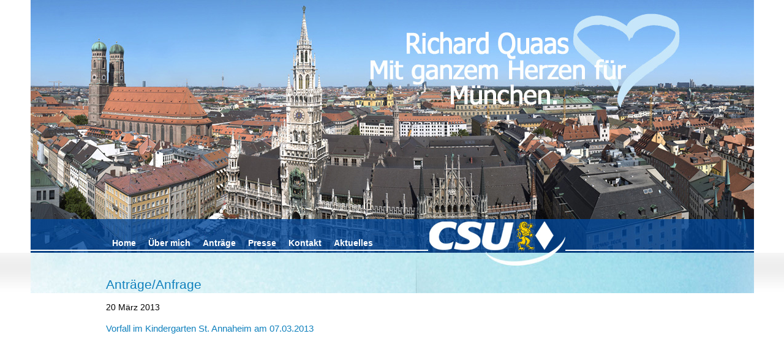

--- FILE ---
content_type: text/html; charset=UTF-8
request_url: http://www.richardquaas.de/vorfall-im-kindergarten-st-annaheim-am-07-03-2013/1224
body_size: 3490
content:
<!DOCTYPE html PUBLIC "-//W3C//DTD XHTML 1.0 Transitional//EN" "http://www.w3.org/TR/xhtml1/DTD/xhtml1-transitional.dtd">
<html xmlns="http://www.w3.org/1999/xhtml">

<head profile="http://gmpg.org/xfn/11">
<meta http-equiv="Content-Type" content="text/html; charset=UTF-8" />

<title>Vorfall im Kindergarten St. Annaheim am 07.03.2013 | Stadtrat Richard Quaas</title>
 <!-- leave this for stats -->

<link rel="stylesheet" href="http://www.richardquaas.de/wp-content/themes/quaas/style.css" type="text/css" media="screen" />
<link rel="alternate" type="application/rss+xml" title="Stadtrat Richard Quaas RSS Feed" href="http://www.richardquaas.de/feed" />
<link rel="pingback" href="http://www.richardquaas.de/xmlrpc.php" />

<!--we need this for plugins-->

<!-- All In One SEO Pack 3.6.2[278,361] -->
<meta name="description"  content="Kindergarten St Annaheim" />

<script type="application/ld+json" class="aioseop-schema">{"@context":"https://schema.org","@graph":[{"@type":"Organization","@id":"http://www.richardquaas.de/#organization","url":"http://www.richardquaas.de/","name":"Stadtrat Richard Quaas","sameAs":[]},{"@type":"WebSite","@id":"http://www.richardquaas.de/#website","url":"http://www.richardquaas.de/","name":"Stadtrat Richard Quaas","publisher":{"@id":"http://www.richardquaas.de/#organization"},"potentialAction":{"@type":"SearchAction","target":"http://www.richardquaas.de/?s={search_term_string}","query-input":"required name=search_term_string"}},{"@type":"WebPage","@id":"http://www.richardquaas.de/vorfall-im-kindergarten-st-annaheim-am-07-03-2013/1224#webpage","url":"http://www.richardquaas.de/vorfall-im-kindergarten-st-annaheim-am-07-03-2013/1224","inLanguage":"de","name":"Vorfall im Kindergarten St. Annaheim am 07.03.2013","isPartOf":{"@id":"http://www.richardquaas.de/#website"},"breadcrumb":{"@id":"http://www.richardquaas.de/vorfall-im-kindergarten-st-annaheim-am-07-03-2013/1224#breadcrumblist"},"datePublished":"2013-03-20T14:36:40+00:00","dateModified":"2014-01-18T14:37:11+00:00"},{"@type":"Article","@id":"http://www.richardquaas.de/vorfall-im-kindergarten-st-annaheim-am-07-03-2013/1224#article","isPartOf":{"@id":"http://www.richardquaas.de/vorfall-im-kindergarten-st-annaheim-am-07-03-2013/1224#webpage"},"author":{"@id":"http://www.richardquaas.de/author/admin#author"},"headline":"Vorfall im Kindergarten St. Annaheim am 07.03.2013","datePublished":"2013-03-20T14:36:40+00:00","dateModified":"2014-01-18T14:37:11+00:00","commentCount":0,"mainEntityOfPage":{"@id":"http://www.richardquaas.de/vorfall-im-kindergarten-st-annaheim-am-07-03-2013/1224#webpage"},"publisher":{"@id":"http://www.richardquaas.de/#organization"},"articleSection":"Uncategorized"},{"@type":"Person","@id":"http://www.richardquaas.de/author/admin#author","name":"admin","sameAs":[],"image":{"@type":"ImageObject","@id":"http://www.richardquaas.de/#personlogo","url":"http://0.gravatar.com/avatar/0f69d3a0f674106a521a73902472414d?s=96&d=mm&r=g","width":96,"height":96,"caption":"admin"}},{"@type":"BreadcrumbList","@id":"http://www.richardquaas.de/vorfall-im-kindergarten-st-annaheim-am-07-03-2013/1224#breadcrumblist","itemListElement":[{"@type":"ListItem","position":1,"item":{"@type":"WebPage","@id":"http://www.richardquaas.de/","url":"http://www.richardquaas.de/","name":"Stadtrat Richard Quaas"}},{"@type":"ListItem","position":2,"item":{"@type":"WebPage","@id":"http://www.richardquaas.de/vorfall-im-kindergarten-st-annaheim-am-07-03-2013/1224","url":"http://www.richardquaas.de/vorfall-im-kindergarten-st-annaheim-am-07-03-2013/1224","name":"Vorfall im Kindergarten St. Annaheim am 07.03.2013"}}]}]}</script>
<link rel="canonical" href="http://www.richardquaas.de/vorfall-im-kindergarten-st-annaheim-am-07-03-2013/1224" />
<!-- All In One SEO Pack -->
<link rel='dns-prefetch' href='//maxcdn.bootstrapcdn.com' />
<link rel='dns-prefetch' href='//s.w.org' />
<link rel="alternate" type="application/rss+xml" title="Stadtrat Richard Quaas &raquo; Vorfall im Kindergarten St. Annaheim am 07.03.2013 Kommentar-Feed" href="http://www.richardquaas.de/vorfall-im-kindergarten-st-annaheim-am-07-03-2013/1224/feed" />
<!-- This site uses the Google Analytics by MonsterInsights plugin v7.10.4 - Using Analytics tracking - https://www.monsterinsights.com/ -->
<!-- Note: MonsterInsights is not currently configured on this site. The site owner needs to authenticate with Google Analytics in the MonsterInsights settings panel. -->
<!-- No UA code set -->
<!-- / Google Analytics by MonsterInsights -->
		<script type="text/javascript">
			window._wpemojiSettings = {"baseUrl":"https:\/\/s.w.org\/images\/core\/emoji\/11.2.0\/72x72\/","ext":".png","svgUrl":"https:\/\/s.w.org\/images\/core\/emoji\/11.2.0\/svg\/","svgExt":".svg","source":{"concatemoji":"http:\/\/www.richardquaas.de\/wp-includes\/js\/wp-emoji-release.min.js?ver=5.1.19"}};
			!function(e,a,t){var n,r,o,i=a.createElement("canvas"),p=i.getContext&&i.getContext("2d");function s(e,t){var a=String.fromCharCode;p.clearRect(0,0,i.width,i.height),p.fillText(a.apply(this,e),0,0);e=i.toDataURL();return p.clearRect(0,0,i.width,i.height),p.fillText(a.apply(this,t),0,0),e===i.toDataURL()}function c(e){var t=a.createElement("script");t.src=e,t.defer=t.type="text/javascript",a.getElementsByTagName("head")[0].appendChild(t)}for(o=Array("flag","emoji"),t.supports={everything:!0,everythingExceptFlag:!0},r=0;r<o.length;r++)t.supports[o[r]]=function(e){if(!p||!p.fillText)return!1;switch(p.textBaseline="top",p.font="600 32px Arial",e){case"flag":return s([55356,56826,55356,56819],[55356,56826,8203,55356,56819])?!1:!s([55356,57332,56128,56423,56128,56418,56128,56421,56128,56430,56128,56423,56128,56447],[55356,57332,8203,56128,56423,8203,56128,56418,8203,56128,56421,8203,56128,56430,8203,56128,56423,8203,56128,56447]);case"emoji":return!s([55358,56760,9792,65039],[55358,56760,8203,9792,65039])}return!1}(o[r]),t.supports.everything=t.supports.everything&&t.supports[o[r]],"flag"!==o[r]&&(t.supports.everythingExceptFlag=t.supports.everythingExceptFlag&&t.supports[o[r]]);t.supports.everythingExceptFlag=t.supports.everythingExceptFlag&&!t.supports.flag,t.DOMReady=!1,t.readyCallback=function(){t.DOMReady=!0},t.supports.everything||(n=function(){t.readyCallback()},a.addEventListener?(a.addEventListener("DOMContentLoaded",n,!1),e.addEventListener("load",n,!1)):(e.attachEvent("onload",n),a.attachEvent("onreadystatechange",function(){"complete"===a.readyState&&t.readyCallback()})),(n=t.source||{}).concatemoji?c(n.concatemoji):n.wpemoji&&n.twemoji&&(c(n.twemoji),c(n.wpemoji)))}(window,document,window._wpemojiSettings);
		</script>
		<style type="text/css">
img.wp-smiley,
img.emoji {
	display: inline !important;
	border: none !important;
	box-shadow: none !important;
	height: 1em !important;
	width: 1em !important;
	margin: 0 .07em !important;
	vertical-align: -0.1em !important;
	background: none !important;
	padding: 0 !important;
}
</style>
	<link rel='stylesheet' id='wp-block-library-css'  href='http://www.richardquaas.de/wp-includes/css/dist/block-library/style.min.css?ver=5.1.19' type='text/css' media='all' />
<link rel='stylesheet' id='cff-css'  href='http://www.richardquaas.de/wp-content/plugins/custom-facebook-feed/css/cff-style.css?ver=2.15.1' type='text/css' media='all' />
<link rel='stylesheet' id='sb-font-awesome-css'  href='https://maxcdn.bootstrapcdn.com/font-awesome/4.7.0/css/font-awesome.min.css?ver=5.1.19' type='text/css' media='all' />
<script type='text/javascript' src='http://www.richardquaas.de/wp-includes/js/jquery/jquery.js?ver=1.12.4'></script>
<script type='text/javascript' src='http://www.richardquaas.de/wp-includes/js/jquery/jquery-migrate.min.js?ver=1.4.1'></script>
<link rel='https://api.w.org/' href='http://www.richardquaas.de/wp-json/' />
<link rel="EditURI" type="application/rsd+xml" title="RSD" href="http://www.richardquaas.de/xmlrpc.php?rsd" />
<link rel="wlwmanifest" type="application/wlwmanifest+xml" href="http://www.richardquaas.de/wp-includes/wlwmanifest.xml" /> 
<link rel='prev' title='Wiedererrichtung des Denkmals König Ludwig II. auf der Corneliusbrücke' href='http://www.richardquaas.de/wiedererrichtung-des-denkmals-koenig-ludwig-ii-auf-der-corneliusbruecke/1236' />
<link rel='next' title='Zukunft der Wasserversorgung in kommunaler Hand sichern' href='http://www.richardquaas.de/zukunft-der-wasserversorgung-in-kommunaler-hand-sichern/1230' />
<meta name="generator" content="WordPress 5.1.19" />
<link rel='shortlink' href='http://www.richardquaas.de/?p=1224' />
<link rel="alternate" type="application/json+oembed" href="http://www.richardquaas.de/wp-json/oembed/1.0/embed?url=http%3A%2F%2Fwww.richardquaas.de%2Fvorfall-im-kindergarten-st-annaheim-am-07-03-2013%2F1224" />
<link rel="alternate" type="text/xml+oembed" href="http://www.richardquaas.de/wp-json/oembed/1.0/embed?url=http%3A%2F%2Fwww.richardquaas.de%2Fvorfall-im-kindergarten-st-annaheim-am-07-03-2013%2F1224&#038;format=xml" />
<!-- <meta name="NextGEN" version="3.3.5" /> -->
</head>
<body>
	<div class="boxHeader" style="background-image: URL('http://www.richardquaas.de/wp-content/themes/quaas/images/header_quaas.jpg')">

	<ul id="menu-navigation" class="menu"><li id="menu-item-837" class="menu-item menu-item-type-post_type menu-item-object-page menu-item-home menu-item-837"><a href="http://www.richardquaas.de/">Home</a></li>
<li id="menu-item-836" class="menu-item menu-item-type-post_type menu-item-object-page menu-item-836"><a href="http://www.richardquaas.de/uber-mich">Über mich</a></li>
<li id="menu-item-840" class="menu-item menu-item-type-post_type menu-item-object-page current_page_parent menu-item-840"><a href="http://www.richardquaas.de/antrage">Anträge</a></li>
<li id="menu-item-839" class="menu-item menu-item-type-post_type menu-item-object-page menu-item-839"><a href="http://www.richardquaas.de/presse">Presse</a></li>
<li id="menu-item-838" class="menu-item menu-item-type-post_type menu-item-object-page menu-item-838"><a href="http://www.richardquaas.de/kontakt">Kontakt</a></li>
<li id="menu-item-880" class="menu-item menu-item-type-post_type menu-item-object-page menu-item-880"><a href="http://www.richardquaas.de/aktuelles">Aktuelles</a></li>
</ul>	</div>
	
	<div class="headBack">&nbsp;</div>
<div class="boxContent">
	<div class="boxFloat">

<!--header.php end--><div class="content">
<h1>Antr&auml;ge/Anfrage</h1>
<!--single.php-->
	
<!--loop-->			
  
	        <!--navigation-->


	
		<!--post title-->
			<span>20 März 2013<span>		
			<h2 class="post-1224"><a href="http://www.richardquaas.de/vorfall-im-kindergarten-st-annaheim-am-07-03-2013/1224" rel="bookmark" title="Permanent Link: Vorfall im Kindergarten St. Annaheim am 07.03.2013">Vorfall im Kindergarten St. Annaheim am 07.03.2013</a></h2>

		<!--<p><b>By admin</b> | --> </p>
<div class="postspace2">
	</div>			
<!--content with more link-->
			

--- FILE ---
content_type: text/css
request_url: http://www.richardquaas.de/wp-content/themes/quaas/style.css
body_size: 2352
content:
/*  
Theme Name: quaas
Author URI: http://www.gands.de
Version: 0.1
Author: Sebastian Schwanke
Description: quaas main theme
*/


body, html
{
	margin: 0px;
	padding: 0px;
	width: 100%;
	height: 100%;
	background-color: #ffffff;
	background-image: URL('images/header_verlauf_kachel.gif');
	background-position: 0px 358px;
	background-repeat: repeat-x;
	z-index: 0;
}

div
{
	margin: 0px;
	padding: 0px;
}

/* CONTAINER */

.boxHeader
{
	margin: 0px;
	padding: 0px;
	width: 100%;
	height: 413px;
	background-image: URL('images/header_quaas.jpg');
	background-position: center top;
	background-repeat: no-repeat;
	background-color: #fff;
}

.boxContent
{
	margin: 0px;
	padding: 40px 0px 0px 0px;
	width: 100%;
	height: auto;
	background-image: URL('images/maginal_verlauf_kachel.gif');
	background-position: center top;
	background-repeat: repeat-y;

}

.boxFooter
{
	margin: 0px;
	padding: 0px;
	width: 100%;
	height: 94px;
	background-image: URL('images/footer_verlauf_mit_logo.gif');
	background-position: center bottom;
	background-repeat: no-repeat;
	z-index: 6;
	clear: both;
}

.boxFloat
{
	margin: 0px 0px 0px -467px;
	padding: 0px;
	position: relative;
	left: 50%;
	width: 825px;
	height: auto;
	z-index: 5;
}

.content
{
	margin: 0px;
	padding: 0px;
	width: 505px;
	height: auto;
	float: left;
}

.maginal
{
	margin: 0px;
	padding: 40px 0px 0px 0px;
	width: 300px;
	height: auto;
	float: right;
}


.headBack
{
	margin: 0px;
	padding: 0px;
	height: 66px;
	width: 100%;
	position: absolute;
	top: 413px;
	left: 0px;
	background-image: URL('images/header_verlauf_mit_logo.jpg');
	background-position: center top;
	background-repeat: no-repeat;
	z-index: 2;
}

/* CONTENT INHALT */

.content h1, .content h2, .content h3, .content p, .content ul, .content ol, content img
{
	margin: 0px;
	padding: 0px;
	width: 455px;
}

.content h1, .content h1 a
{
	margin: 0px 0px 15px 0px;
	font-family: Tahoma, Arial, sans-serif;
	font-size: 21px;
	font-weight: normal;
	font-style: normal;
	text-decoration: none;
	text-align: left;
	color: #0F80BD;
}

.content h2, .content h2 a, .content h2 a:link, .content h2 a:visited
{
	margin: 0px 0px 5px 0px;
	display: block;
	font-family: Tahoma, Arial, sans-serif;
	font-size: 15px;
	font-weight: normal;
	font-style: normal;
	text-decoration: none;
	text-align: left;
	color: #0F80BD;
}

.content h2 a:hover, .content h2 a:active, .content h2 a:focus
{
	color: #6FB3D7;
}

.content h3, .content h3 a
{
	margin-left: 0px;
	margin-bottom: 0px;
	margin-right: 0px;
	margin-top: 5px;
	font-family: Tahoma, Arial, sans-serif;
	font-size: 16px;
	font-weight: normal;
	font-style: normal;
	text-decoration: none;
	text-align: left;
	color: #0F80BD;
}

.content span
{
	margin: 15px 0px 0px 0px;
	display: block;
	font-family: Tahoma, Arial, sans-serif;
	font-size: 14px;
	font-weight: normal;
	font-style: normal;
	text-decoration: none;
	text-align: left;
	line-height: 20px;
	color: #000000;
}

.content p
{
	margin-left: 0px;
	margin-bottom: 20px;
	margin-right: 0px;
	margin-top: 0px;
	font-family: Tahoma, Arial, sans-serif;
	font-size: 14px;
	font-weight: normal;
	font-style: normal;
	text-decoration: none;
	text-align: left;
	line-height: 20px;
	color: #000000;
}

.content ul, .content ol
{
	margin: 0px 0px 10px 10px;
	font-family: Tahoma, Arial, sans-serif;
	font-size: 14px;
	font-weight: normal;
	font-style: normal;
	text-decoration: none;
	text-align: left;
	line-height: 20px;
	color: #000000;
	list-style-type: none;
	list-style-position: outside;
}

.content ul ul, .content ol ol
{
	margin: 3px 0px 0px 10px;
}

.content ul li, .content ol li
{
	margin: 0px;
	padding: 0px 0px 3px 10px;
	background-image: URL('images/content_liste.gif');
	background-position: 0px 6px;
	background-repeat: no-repeat;
}

.content img
{
	border-width: 0px;
	margin: 0px 0px 10px 0px;
	padding: 2px 0px 2px 0px;
	display: block;
/* 	border-top: 2px solid #0F80BD; */
/* 	border-bottom: 4px solid #0F80BD; */
}

.content a img, .content a img:link, .content a img:visited
{
	border-width: 0px;
	margin: 0px 0px 10px 0px;
	padding: 2px 0px 2px 0px;
/*	border-top: 2px solid #0F80BD;*/
/*	border-bottom: 4px solid #0F80BD;*/
}

.content a img:hover, .content a img:active, .content a img:focus
{
/*	border-top: 2px solid #6FB3D7;*/
/*	border-bottom: 4px solid #6FB3D7;*/
	border-width: 0px;
  	                                
  	                                   
}

.content p a, .content p a:link, .content p a:visited, .content ul a, .content ul a:link, .content ul a:visited
{
	background-color: #f2f2f2;
	text-align: left;
	font-weight: ;
	font-family: Tahoma, Arial, sans-serif;
	font-size: 14px;
	text-decoration: none;
	color: #222222;
}

.content p a:hover, .content p a:focus, .content p a:active, .content ul a:hover, .content ul a:focus, .content ul a:active
{
	color: #777777;
}

.content a.download, .content a.download:link, .content a.download:visited
{
	margin: 0px 0px 10px 0px;
	padding: 1px 0px 0px 50px;
	display: block;
	height: 43px;
	width: 405px;
	line-height: 20px;
	border-top: 2px solid #0F80BD;
	border-bottom: 4px solid #0F80BD;
	background-image: URL('images/ico_content_pdf.gif');
	background-position: 0px 2px;
	background-repeat: no-repeat;
	color: #0F80BD;
	background-color: transparent;
}

.content a.download:hover, .content a.download:focus, .content a.download:active
{
	border-top: 2px solid #6FB3D7;
	border-bottom: 4px solid #6FB3D7;
}

/*.content object
{
	margin: 0px;
	padding: 0px;
	width: 455px;
	height: 374px;
}

.content embed
{
	margin: 0px 0px 10px 0px;
	padding: 0px;
	width: 455px;
	height: 374px;
}*/

/* MAGINAL INHALT */

.maginal h1, .maginal h2, .maginal h3, .maginal p, .maginal ul, content img
{
	margin: 0px;
	padding: 0px;
	width: 290px;
}

.maginal h1
{
	margin: 0px 0px 10px 0px;
	font-family: Tahoma, Arial, sans-serif;
	font-size: 15px;
	font-weight: bold;
	font-style: normal;
	text-decoration: none;
	text-align: left;
	color: #0F80BD;
}

.maginal h2
{
	margin: 0px 0px 10px 0px;
	font-family: Tahoma, Arial, sans-serif;
	font-size: 14px;
	font-weight: bold;
	font-style: normal;
	text-decoration: none;
	text-align: left;
	color: #0F80BD;
}

.maginal span
{
	margin: 0px;
	font-family: Tahoma, Arial, sans-serif;
	font-size: 11px;
	font-weight: normal;
	font-style: normal;
	text-decoration: none;
	text-align: left;
	line-height: 20px;
	color: #0F80BD;
}


.maginal ul, .maginal ol
{
	margin: 0px 0px 10px 0px;
	width: 280px;
	font-family: Tahoma, Arial, sans-serif;
	font-size: 11px;
	font-weight: normal;
	font-style: normal;
	text-decoration: none;
	text-align: left;
	line-height: 20px;
	color: #000000;
	list-style-type: none;
	list-style-position: outside;
}

.maginal ul ul, .maginal ol ol
{
	margin: 3px 0px 0px 0px;
}

.maginal ul li, .maginal ol li
{
	margin: 0px;
	padding: 0px 0px 3px 10px;
	background-image: URL('images/content_liste.gif');
	background-position: 0px 6px;
	background-repeat: no-repeat;
}

.maginal img
{
	margin-left: 0px;
	margin-bottom: 0px;
	margin-right: 0px;
	margin-top: 0px;
	border-style: none;
	border-width: 0px;
	padding: 2px 0px 2px 0px;
	display: block;
/*	border-top: 2px solid #0F80BD;*/
/*	border-bottom: 4px solid #0F80BD;*/
}

.maginal a img, .maginal a img:link, .maginal a img:visited
{
	margin-left: 0px;
	margin-bottom: 0px;
	margin-right: 0px;
	margin-top: 0px;
	border-style: none;
	padding: 2px 0px 2px 0px;
/*	border-top: 2px solid #0F80BD;*/
/*	border-bottom: 4px solid #0F80BD;*/
}

.maginal a img:hover, .maginal a img:active, .maginal a img:focus
{
/*	border-top: 2px solid #0F80BD;*/
/*	border-bottom: 4px solid #0F80BD;*/
	border-style: none;
  	                                
  	                                   
}

.maginal p a, .maginal p a:link, .maginal p a:visited, .maginal ul a, .maginal ul a:link, .maginal ul a:visited
{
	font-family: Tahoma, Arial, sans-serif;
	font-size: 11px;
	font-weight: bold;
	font-style: normal;
	text-decoration: none;
	color: #000000;
}

.maginal p a:hover, .maginal p a:focus, .maginal p a:active, .maginal ul a:hover, .maginal ul a:focus, .maginal ul a:active
{
	color: #777777;
}

.maginal a.download, .maginal a.download:link, .maginal a.download:visited
{
	margin: 0px 0px 10px 0px;
	padding: 1px 0px 0px 50px;
	display: block;
	height: 43px;
	width: 250px;
	line-height: 20px;
	border-top: 2px solid #0F80BD;
	border-bottom: 4px solid #0F80BD;
	background-image: URL('images/ico_content_pdf.gif');
	background-position: 0px 2px;
	background-repeat: no-repeat;
	font-family: Tahoma, Arial, sans-serif;
	font-size: 11px;
	font-weight: bold;
	font-style: normal;
	text-decoration: none;
	color: #0F80BD;
	background-color: transparent;
}

.maginal a.download:hover, .maginal a.download:focus, .maginal a.download:active
{
	border-top: 2px solid #6FB3D7;
	border-bottom: 4px solid #6FB3D7;
}

.maginal object
{
	margin: 0px;
	padding: 0px;
	width: 300px;
	height: 165px;
}

.maginal embed
{
	margin: 0px 0px 10px 0px;
	padding: 0px;
	width: 289px;
	height: 217px;
}

.maginal imagecaption a:link, .maginal imagecaption a:visited, 
{
	margin-left: 0px;
	margin-bottom: 0px;
	margin-right: 0px;
	margin-top: 0px;
	font-family: Tahoma, Arial, sans-serif;
	font-size: 9px;
	font-weight: normal;
	font-style: normal;
	text-decoration: none;
	text-align: left;
	line-height: 12px;
	color: #000000;
}

/* FOOTER INHALT */

.boxFooter p a 
{
	margin: 0px 0px 0px -465px;
	padding: 0px;
	display: block;
	width: 200px;
	height: 20px;
	position: relative;
	left: 50%;
	top: 75px;
	font-family: Tahoma, Arial, sans-serif;
	font-size: 10px;
	font-weight: normal;
	font-style: normal;
	color: #ffffff;
}

/* NAVIGATION */

.boxHeader ul
{
	margin: 0px 0px 0px -467px;
	padding: 0px;
	display: block;
	position: relative;
	left: 50%;
	top: 358px;
	width: 725px;
	height: auto;
	list-style-type: none;
	list-style-position: outside;
}

.boxHeader ul li
{
	margin: 0px;
	padding: 0px;
	display: block;
	float: left;
	list-style-type: none;
	list-style-position: outside;
}

.boxHeader ul li a, .boxHeader ul li a:link, .boxHeader ul li a:visited
{
	margin: 0px;
	padding: 31px 10px 0px 10px;
	display: block;
	float: left;
	height: 24px;
	font-family: Tahoma, Arial, sans-serif;
	font-size: 14px;
	font-weight: bold;
	font-style: normal;
	color: #ffffff;
	text-decoration: none;
}

.boxHeader ul li a:active, .boxHeader ul li a:hover, .boxHeader ul li a:focus
{
	background-image: URL('images/navigation_hintergrund.gif');
	background-position: 0px 0px;
	background-repeat: repeat-x;
}

.boxHeader ul li.current-menu-item a
{
	background-image: URL('images/navigation_hintergrund.gif');
	background-position: 0px 0px;
	background-repeat: repeat-x;
}

/* CONTACT */

form
{
	margin: 0px;
	padding: 0px;
	border: 0px;
}

fieldset
{
	margin: 0px;
	padding: 0px;
	border: 0px;
}

label
{
	margin: 0px;
	padding: 2px 0px 0px 5px;
	display: block;
	height: 16px;
	width: 99px;
	font-family: Tahoma, Arial, sans-serif;
	font-size: 14px;
	font-weight: bold;
	font-style: normal;
	color: #000000;

}

input
{
	margin: 0px;
	padding: 0px 0px 0px 5px;
	border: 0px;
	width: 450px;
	height: 15px;
	font-family: Tahoma, Arial, sans-serif;
	font-size: 14px;
	font-weight: bold;
	font-style: normal;
	color: #000000;
	background-color: transparent;
}

textarea
{
	margin: 0px;
	padding: 0px 0px 0px 5px;
	border: 0px;
	width: 450px;
	height: 78px;
	font-family: Tahoma, Arial, sans-serif;
	font-size: 14px;
	font-weight: bold;
	font-style: normal;
	color: #000000;
	background-color: transparent;
}

.senden
{
	margin: 0px;
	padding: 0px;
	width: 455px;
	height: 28px;
}

dl
{
	margin: 0px;
	padding: 0px;
	border: 0px;
}

dt
{
	margin: 0px 0px 2px 0px;
	padding: 0px;
	width: 455px;
	height: auto;
	border: 0px;
	background-color: #1E88C1;
}

dd
{
	margin: 0px 0px 4px 0px;
	padding: 0px 0px 0px 0px;
	width: 455px;
	height: 18px;
	background-color: #F2F2F2;
	border-bottom: 2px solid #1E88C1;
}

.text
{
	height: 78px;
}

/* For Link Indication plugin */
a.liexternal { padding-right: 16px; background: url('images/link-icon_external_20.gif') no-repeat right; }
a.liinternal { padding-right: 16px; background: url('images/link-icon_external_22.gif') no-repeat right; }
a.liwikipedia { padding-right: 14px; background: url(images/link-icon_wikipedia.gif) no-repeat right; }
a.liimdb { padding-right: 18px; background: url(images/link-icon_imdb.png) no-repeat right; }
a.liftp { padding-right: 13px; background: url(images/link-icon_ftp.png) no-repeat right; }
a.limailto { padding-right: 15px; background: url('images/link-icon_mail_02.gif') no-repeat right; }
a.lipdf { padding-right: 15px; background: url('images/link-icon_pdf_01.png') no-repeat right;  }

/* For Contact Form plugin */
.contactform {
	color: black;
	position: static;
	overflow: hidden;
	width: 450px;	
}

.contactleft {
	width: 100px;
	text-align: right;
	clear: both;
	float: left;
	display: inline;
	padding: 4px;
	margin: 5px 0;
}

.contactright {
	width: 300px;
	text-align: left;
	float: right;
	display: inline;
	padding: 4px;
	margin: 5px 0px;
}

.contacterror {
	border: 1px solid #ff0000;
}

.contactsubmit {
}



.imageframe { margin: 0px; padding: 0px; /*border: 1px solid #aaa;*/ }
.imgalignleft { float: left; }
.imgalignright { padding: 5px; margin: 0px; float: right; }
.imgaligncenter { margin-left: auto; margin-right: auto; }`


/* Begin Form Elements */
.searchform {
	margin: 10px auto;
	padding: 5px 3px;
	text-align: center;
	}

.maginal .searchform .s {
	background-color: #9eb4ff;
	width: 108px;
	padding: 2px;
	}

.maginal .searchsubmit {
	padding: 1px;
	width: 108px;	
	}
	

.ngg-slideshow{
    margin-left: -4px;
}
